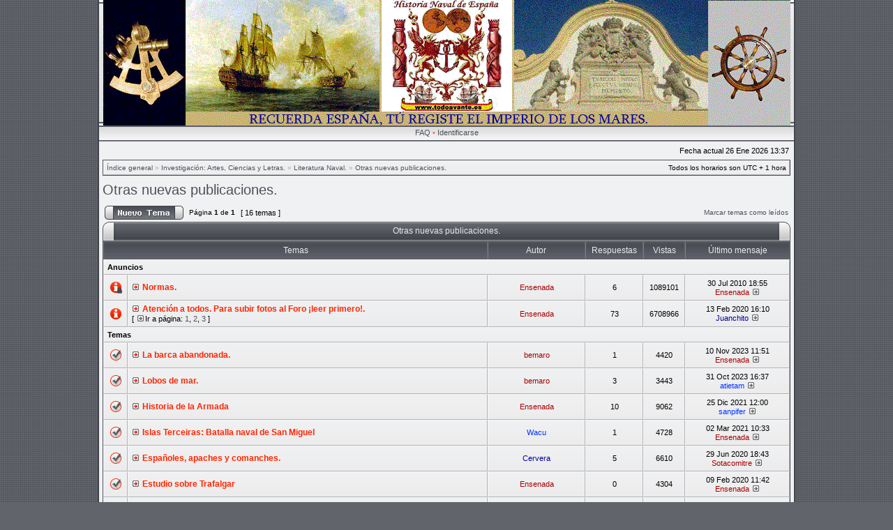

--- FILE ---
content_type: text/html; charset=UTF-8
request_url: https://foro.todoavante.es/viewforum.php?f=319&sid=59bfb6cad1b5bae927c067097d2ea16a
body_size: 61288
content:
<!DOCTYPE html PUBLIC "-//W3C//DTD XHTML 1.0 Transitional//EN" "http://www.w3.org/TR/xhtml1/DTD/xhtml1-transitional.dtd">
<html xmlns="http://www.w3.org/1999/xhtml" dir="ltr" lang="es" xml:lang="es">
<head>

<meta http-equiv="X-UA-Compatible" content="IE=edge,chrome=1" />
<meta http-equiv="content-type" content="text/html; charset=UTF-8" />
<meta http-equiv="content-language" content="es" />
<meta http-equiv="content-style-type" content="text/css" />
<meta http-equiv="imagetoolbar" content="no" />

<title>Historia Naval de España y Países de habla española. - Ver foro - Otras nuevas publicaciones.</title>

<!-- Código del Icono -->
<link href="http://www.todoavante.es/favicon.ico" type="image/x-icon" rel="shortcut icon" />

<link rel="stylesheet" href="./styles/etechgray/theme/stylesheet.css" type="text/css" />
<!--[if IE]>
<link rel="stylesheet" type="text/css" href="./styles/etechgray/theme/ie7.css" />
<![endif]-->

<script type="text/javascript">
// <![CDATA[

	var onload_functions = new Array();
	var onunload_functions = new Array();
	var ca_main_width = '100%';



function popup(url, width, height, name)
{
	if (!name)
	{
		name = '_popup';
	}

	window.open(url.replace(/&amp;/g, '&'), name, 'height=' + height + ',resizable=yes,scrollbars=yes,width=' + width);
	return false;
}

function jumpto()
{
	var page = prompt('Introduzca el número de página al que desea saltar:', '1');
	var per_page = '';
	var base_url = '';

	if (page !== null && !isNaN(page) && page == Math.floor(page) && page > 0)
	{
		if (base_url.indexOf('?') == -1)
		{
			document.location.href = base_url + '?start=' + ((page - 1) * per_page);
		}
		else
		{
			document.location.href = base_url.replace(/&amp;/g, '&') + '&start=' + ((page - 1) * per_page);
		}
	}
}

/**
* Find a member
*/
function find_username(url)
{
	popup(url, 760, 570, '_usersearch');
	return false;
}

/**
* Mark/unmark checklist
* id = ID of parent container, name = name prefix, state = state [true/false]
*/
function marklist(id, name, state)
{
	var parent = document.getElementById(id);
	if (!parent)
	{
		eval('parent = document.' + id);
	}

	if (!parent)
	{
		return;
	}

	var rb = parent.getElementsByTagName('input');
	
	for (var r = 0; r < rb.length; r++)
	{
		if (rb[r].name.substr(0, name.length) == name)
		{
			rb[r].checked = state;
		}
	}
}



	/**
	* New function for handling multiple calls to window.onload and window.unload by pentapenguin
	*/
	window.onload = function()
	{
		for (var i = 0; i < onload_functions.length; i++)
		{
			eval(onload_functions[i]);
		}
	}

	window.onunload = function()
	{
		for (var i = 0; i < onunload_functions.length; i++)
		{
			eval(onunload_functions[i]);
		}
	}


if(navigator.userAgent && navigator.userAgent.indexOf('Mac OS X') > 0)
{
	document.write('<link rel="stylesheet" href="./styles/etechgray/theme/mac.css" type="text/css" />');
}
if(navigator.userAgent && navigator.userAgent.indexOf('AppleWebKit') > 0)
{
	document.write('<link rel="stylesheet" href="./styles/etechgray/theme/safari.css" type="text/css" />');
}

// ]]>
</script>
<script type="text/javascript" src="./styles/etechgray/template/ca_scripts.js"></script>
</head>
<body class="ltr">

<a name="top"></a>

<table border="0" cellspacing="0" cellpadding="0" width="100%" id="maintable" align="center">
<tr>
	<td id="logorow" align="center"><div id="logotop">
		<a href="./index.php?sid=cd1fa58af0296c838df1d3644a142cbd"><img src="./styles/etechgray/imageset/site_logoA5.gif" alt="" title="" /></a>
	</div></td>
</tr>
<tr>
	<td class="navrow">
		
		<a href="./faq.php?sid=cd1fa58af0296c838df1d3644a142cbd">FAQ</a>
		 &#8226; <a href="./ucp.php?mode=login&amp;sid=cd1fa58af0296c838df1d3644a142cbd">Identificarse</a>
	</td>
</tr>
<tr>
	<td id="contentrow">



    <table width="100%" cellspacing="0">
    <tr>
        <td class="gensmall">
            
        </td>
        <td class="gensmall" align="right">
            Fecha actual 26 Ene 2026 13:37<br />
            
        </td>
    </tr>
    </table>

	<table class="tablebg breadcrumb" width="100%" cellspacing="0" cellpadding="0" style="margin-top: 5px;">
	<tr>
		<td class="row1">
			<p class="breadcrumbs"><a href="./index.php?sid=cd1fa58af0296c838df1d3644a142cbd">Índice general</a> &#187; <a href="./viewforum.php?f=159&amp;sid=cd1fa58af0296c838df1d3644a142cbd">Investigación: Artes, Ciencias y Letras.</a> &#187; <a href="./viewforum.php?f=162&amp;sid=cd1fa58af0296c838df1d3644a142cbd">Literatura Naval.</a> &#187; <a href="./viewforum.php?f=319&amp;sid=cd1fa58af0296c838df1d3644a142cbd">Otras nuevas publicaciones.</a></p>
			<p class="datetime">Todos los horarios son UTC + 1 hora </p>
		</td>
	</tr>
	</table>

	<br />
	<div id="pageheader">
	    
    		<h2><a class="titles" href="./viewforum.php?f=319&amp;start=0&amp;sid=cd1fa58af0296c838df1d3644a142cbd">Otras nuevas publicaciones.</a></h2>
    	
	</div>

	<br clear="all" />


<div id="pagecontent">


		<table width="100%" cellspacing="1">
		<tr>
			
				<td align="left" valign="middle"><a href="./posting.php?mode=post&amp;f=319&amp;sid=cd1fa58af0296c838df1d3644a142cbd"><img src="./styles/etechgray/imageset/es/button_topic_new.gif" width="113" height="20" alt="Nuevo tema" title="Nuevo tema" /></a></td>
			
					<td class="nav" valign="middle" nowrap="nowrap">&nbsp;Página <strong>1</strong> de <strong>1</strong><br /></td>
					<td class="gensmall" nowrap="nowrap">&nbsp;[ 16 temas ]&nbsp;</td>
				
				<td align="right" width="100%">
					<a href="./viewforum.php?hash=8f70407c&amp;f=319&amp;mark=topics&amp;sid=cd1fa58af0296c838df1d3644a142cbd">Marcar temas como leídos</a> <br />
				</td>
			
		</tr>
		</table>
	
		
		<div class="cap-div"><div class="cap-left"><div class="cap-right">&nbsp;Otras nuevas publicaciones.&nbsp;</div></div></div>
		<table class="tablebg" width="100%" cellspacing="0">
		<tr>
			
				<th colspan="2">&nbsp;Temas&nbsp;</th>
			
			<th>&nbsp;Autor&nbsp;</th>
			<th>&nbsp;Respuestas&nbsp;</th>
			<th>&nbsp;Vistas&nbsp;</th>
			<th>&nbsp;Último mensaje&nbsp;</th>
		</tr>

		
				<tr>
					<td class="row3" colspan="6"><b class="gensmall">Anuncios</b></td>
				</tr>
			

			<tr>
				<td class="row1" width="25" align="center"><img src="./styles/etechgray/imageset/announce_unread_locked.gif" width="18" height="18" alt="Nuevos mensajes" title="Nuevos mensajes" /></td>
				
				<td class="row1">
					<a href="./viewtopic.php?f=319&amp;t=5272&amp;view=unread&amp;sid=cd1fa58af0296c838df1d3644a142cbd#unread"><img src="./styles/etechgray/imageset/icon_topic_newest.gif" width="13" height="9" alt="Ver último mensaje sin leer" title="Ver último mensaje sin leer" /></a>
					 <a title="Publicado: 30 Jul 2010 18:39" href="./viewtopic.php?f=319&amp;t=5272&amp;sid=cd1fa58af0296c838df1d3644a142cbd" class="topictitle link-new">Normas.</a>
					
				</td>
				<td class="row2" width="130" align="center"><p class="topicauthor"><a href="./memberlist.php?mode=viewprofile&amp;u=2&amp;sid=cd1fa58af0296c838df1d3644a142cbd" style="color: #AA0000;" class="username-coloured">Ensenada</a></p></td>
				<td class="row1" width="50" align="center"><p class="topicdetails">6</p></td>
				<td class="row2" width="50" align="center"><p class="topicdetails">1089101</p></td>
				<td class="row1" width="140" align="center">
					<p class="topicdetails" style="white-space: nowrap;">30 Jul 2010 18:55</p>
					<p class="topicdetails"><a href="./memberlist.php?mode=viewprofile&amp;u=2&amp;sid=cd1fa58af0296c838df1d3644a142cbd" style="color: #AA0000;" class="username-coloured">Ensenada</a>
						<a href="./viewtopic.php?f=319&amp;t=5272&amp;p=54326&amp;sid=cd1fa58af0296c838df1d3644a142cbd#p54326"><img src="./styles/etechgray/imageset/icon_topic_latest.gif" width="13" height="9" alt="Ver último mensaje" title="Ver último mensaje" /></a>
					</p>
				</td>
			</tr>

		

			<tr>
				<td class="row1" width="25" align="center"><img src="./styles/etechgray/imageset/announce_unread.gif" width="18" height="18" alt="Nuevos mensajes" title="Nuevos mensajes" /></td>
				
				<td class="row1">
					<a href="./viewtopic.php?f=319&amp;t=2568&amp;view=unread&amp;sid=cd1fa58af0296c838df1d3644a142cbd#unread"><img src="./styles/etechgray/imageset/icon_topic_newest.gif" width="13" height="9" alt="Ver último mensaje sin leer" title="Ver último mensaje sin leer" /></a>
					 <a title="Publicado: 21 Sep 2008 20:38" href="./viewtopic.php?f=319&amp;t=2568&amp;sid=cd1fa58af0296c838df1d3644a142cbd" class="topictitle link-new">Atención a todos. Para subir fotos al Foro ¡leer primero!.</a>
					
						<p class="gensmall"> [ <img src="./styles/etechgray/imageset/icon_topic_latest.gif" width="13" height="9" alt="Ir a página" title="Ir a página" />Ir a página: <a href="./viewtopic.php?f=319&amp;t=2568&amp;sid=cd1fa58af0296c838df1d3644a142cbd&amp;start=0">1</a><span class="page-sep">, </span><a href="./viewtopic.php?f=319&amp;t=2568&amp;sid=cd1fa58af0296c838df1d3644a142cbd&amp;start=25">2</a><span class="page-sep">, </span><a href="./viewtopic.php?f=319&amp;t=2568&amp;sid=cd1fa58af0296c838df1d3644a142cbd&amp;start=50">3</a> ] </p>
					
				</td>
				<td class="row2" width="130" align="center"><p class="topicauthor"><a href="./memberlist.php?mode=viewprofile&amp;u=2&amp;sid=cd1fa58af0296c838df1d3644a142cbd" style="color: #AA0000;" class="username-coloured">Ensenada</a></p></td>
				<td class="row1" width="50" align="center"><p class="topicdetails">73</p></td>
				<td class="row2" width="50" align="center"><p class="topicdetails">6708966</p></td>
				<td class="row1" width="140" align="center">
					<p class="topicdetails" style="white-space: nowrap;">13 Feb 2020 16:10</p>
					<p class="topicdetails"><a href="./memberlist.php?mode=viewprofile&amp;u=3059&amp;sid=cd1fa58af0296c838df1d3644a142cbd" style="color: #000099;" class="username-coloured">Juanchito</a>
						<a href="./viewtopic.php?f=319&amp;t=2568&amp;p=162340&amp;sid=cd1fa58af0296c838df1d3644a142cbd#p162340"><img src="./styles/etechgray/imageset/icon_topic_latest.gif" width="13" height="9" alt="Ver último mensaje" title="Ver último mensaje" /></a>
					</p>
				</td>
			</tr>

		
				<tr>
					<td class="row3" colspan="6"><b class="gensmall">Temas</b></td>
				</tr>
			

			<tr>
				<td class="row1" width="25" align="center"><img src="./styles/etechgray/imageset/topic_unread.gif" width="18" height="18" alt="Nuevos mensajes" title="Nuevos mensajes" /></td>
				
				<td class="row1">
					<a href="./viewtopic.php?f=319&amp;t=14123&amp;view=unread&amp;sid=cd1fa58af0296c838df1d3644a142cbd#unread"><img src="./styles/etechgray/imageset/icon_topic_newest.gif" width="13" height="9" alt="Ver último mensaje sin leer" title="Ver último mensaje sin leer" /></a>
					 <a title="Publicado: 09 Nov 2023 18:05" href="./viewtopic.php?f=319&amp;t=14123&amp;sid=cd1fa58af0296c838df1d3644a142cbd" class="topictitle link-new">La barca abandonada.</a>
					
				</td>
				<td class="row2" width="130" align="center"><p class="topicauthor"><a href="./memberlist.php?mode=viewprofile&amp;u=2548&amp;sid=cd1fa58af0296c838df1d3644a142cbd" style="color: #AA0000;" class="username-coloured">bemaro</a></p></td>
				<td class="row1" width="50" align="center"><p class="topicdetails">1</p></td>
				<td class="row2" width="50" align="center"><p class="topicdetails">4420</p></td>
				<td class="row1" width="140" align="center">
					<p class="topicdetails" style="white-space: nowrap;">10 Nov 2023 11:51</p>
					<p class="topicdetails"><a href="./memberlist.php?mode=viewprofile&amp;u=2&amp;sid=cd1fa58af0296c838df1d3644a142cbd" style="color: #AA0000;" class="username-coloured">Ensenada</a>
						<a href="./viewtopic.php?f=319&amp;t=14123&amp;p=176050&amp;sid=cd1fa58af0296c838df1d3644a142cbd#p176050"><img src="./styles/etechgray/imageset/icon_topic_latest.gif" width="13" height="9" alt="Ver último mensaje" title="Ver último mensaje" /></a>
					</p>
				</td>
			</tr>

		

			<tr>
				<td class="row1" width="25" align="center"><img src="./styles/etechgray/imageset/topic_unread.gif" width="18" height="18" alt="Nuevos mensajes" title="Nuevos mensajes" /></td>
				
				<td class="row1">
					<a href="./viewtopic.php?f=319&amp;t=14109&amp;view=unread&amp;sid=cd1fa58af0296c838df1d3644a142cbd#unread"><img src="./styles/etechgray/imageset/icon_topic_newest.gif" width="13" height="9" alt="Ver último mensaje sin leer" title="Ver último mensaje sin leer" /></a>
					 <a title="Publicado: 25 Oct 2023 16:38" href="./viewtopic.php?f=319&amp;t=14109&amp;sid=cd1fa58af0296c838df1d3644a142cbd" class="topictitle link-new">Lobos de mar.</a>
					
				</td>
				<td class="row2" width="130" align="center"><p class="topicauthor"><a href="./memberlist.php?mode=viewprofile&amp;u=2548&amp;sid=cd1fa58af0296c838df1d3644a142cbd" style="color: #AA0000;" class="username-coloured">bemaro</a></p></td>
				<td class="row1" width="50" align="center"><p class="topicdetails">3</p></td>
				<td class="row2" width="50" align="center"><p class="topicdetails">3443</p></td>
				<td class="row1" width="140" align="center">
					<p class="topicdetails" style="white-space: nowrap;">31 Oct 2023 16:37</p>
					<p class="topicdetails"><a href="./memberlist.php?mode=viewprofile&amp;u=1763&amp;sid=cd1fa58af0296c838df1d3644a142cbd" style="color: #0033FF;" class="username-coloured">atietam</a>
						<a href="./viewtopic.php?f=319&amp;t=14109&amp;p=175988&amp;sid=cd1fa58af0296c838df1d3644a142cbd#p175988"><img src="./styles/etechgray/imageset/icon_topic_latest.gif" width="13" height="9" alt="Ver último mensaje" title="Ver último mensaje" /></a>
					</p>
				</td>
			</tr>

		

			<tr>
				<td class="row1" width="25" align="center"><img src="./styles/etechgray/imageset/topic_unread.gif" width="18" height="18" alt="Nuevos mensajes" title="Nuevos mensajes" /></td>
				
				<td class="row1">
					<a href="./viewtopic.php?f=319&amp;t=13557&amp;view=unread&amp;sid=cd1fa58af0296c838df1d3644a142cbd#unread"><img src="./styles/etechgray/imageset/icon_topic_newest.gif" width="13" height="9" alt="Ver último mensaje sin leer" title="Ver último mensaje sin leer" /></a>
					 <a title="Publicado: 26 Abr 2021 12:27" href="./viewtopic.php?f=319&amp;t=13557&amp;sid=cd1fa58af0296c838df1d3644a142cbd" class="topictitle link-new">Historia de la Armada</a>
					
				</td>
				<td class="row2" width="130" align="center"><p class="topicauthor"><a href="./memberlist.php?mode=viewprofile&amp;u=2&amp;sid=cd1fa58af0296c838df1d3644a142cbd" style="color: #AA0000;" class="username-coloured">Ensenada</a></p></td>
				<td class="row1" width="50" align="center"><p class="topicdetails">10</p></td>
				<td class="row2" width="50" align="center"><p class="topicdetails">9062</p></td>
				<td class="row1" width="140" align="center">
					<p class="topicdetails" style="white-space: nowrap;">25 Dic 2021 12:00</p>
					<p class="topicdetails"><a href="./memberlist.php?mode=viewprofile&amp;u=43&amp;sid=cd1fa58af0296c838df1d3644a142cbd" style="color: #0033FF;" class="username-coloured">sanpifer</a>
						<a href="./viewtopic.php?f=319&amp;t=13557&amp;p=171818&amp;sid=cd1fa58af0296c838df1d3644a142cbd#p171818"><img src="./styles/etechgray/imageset/icon_topic_latest.gif" width="13" height="9" alt="Ver último mensaje" title="Ver último mensaje" /></a>
					</p>
				</td>
			</tr>

		

			<tr>
				<td class="row1" width="25" align="center"><img src="./styles/etechgray/imageset/topic_unread.gif" width="18" height="18" alt="Nuevos mensajes" title="Nuevos mensajes" /></td>
				
				<td class="row1">
					<a href="./viewtopic.php?f=319&amp;t=13473&amp;view=unread&amp;sid=cd1fa58af0296c838df1d3644a142cbd#unread"><img src="./styles/etechgray/imageset/icon_topic_newest.gif" width="13" height="9" alt="Ver último mensaje sin leer" title="Ver último mensaje sin leer" /></a>
					 <a title="Publicado: 01 Mar 2021 17:00" href="./viewtopic.php?f=319&amp;t=13473&amp;sid=cd1fa58af0296c838df1d3644a142cbd" class="topictitle link-new">Islas Terceiras: Batalla naval de San Miguel</a>
					
				</td>
				<td class="row2" width="130" align="center"><p class="topicauthor"><a href="./memberlist.php?mode=viewprofile&amp;u=5366&amp;sid=cd1fa58af0296c838df1d3644a142cbd" style="color: #0033FF;" class="username-coloured">Wacu</a></p></td>
				<td class="row1" width="50" align="center"><p class="topicdetails">1</p></td>
				<td class="row2" width="50" align="center"><p class="topicdetails">4728</p></td>
				<td class="row1" width="140" align="center">
					<p class="topicdetails" style="white-space: nowrap;">02 Mar 2021 10:33</p>
					<p class="topicdetails"><a href="./memberlist.php?mode=viewprofile&amp;u=2&amp;sid=cd1fa58af0296c838df1d3644a142cbd" style="color: #AA0000;" class="username-coloured">Ensenada</a>
						<a href="./viewtopic.php?f=319&amp;t=13473&amp;p=168511&amp;sid=cd1fa58af0296c838df1d3644a142cbd#p168511"><img src="./styles/etechgray/imageset/icon_topic_latest.gif" width="13" height="9" alt="Ver último mensaje" title="Ver último mensaje" /></a>
					</p>
				</td>
			</tr>

		

			<tr>
				<td class="row1" width="25" align="center"><img src="./styles/etechgray/imageset/topic_unread.gif" width="18" height="18" alt="Nuevos mensajes" title="Nuevos mensajes" /></td>
				
				<td class="row1">
					<a href="./viewtopic.php?f=319&amp;t=13242&amp;view=unread&amp;sid=cd1fa58af0296c838df1d3644a142cbd#unread"><img src="./styles/etechgray/imageset/icon_topic_newest.gif" width="13" height="9" alt="Ver último mensaje sin leer" title="Ver último mensaje sin leer" /></a>
					 <a title="Publicado: 28 Jun 2020 21:26" href="./viewtopic.php?f=319&amp;t=13242&amp;sid=cd1fa58af0296c838df1d3644a142cbd" class="topictitle link-new">Españoles, apaches y comanches.</a>
					
				</td>
				<td class="row2" width="130" align="center"><p class="topicauthor"><a href="./memberlist.php?mode=viewprofile&amp;u=181&amp;sid=cd1fa58af0296c838df1d3644a142cbd" style="color: #000099;" class="username-coloured">Cervera</a></p></td>
				<td class="row1" width="50" align="center"><p class="topicdetails">5</p></td>
				<td class="row2" width="50" align="center"><p class="topicdetails">6610</p></td>
				<td class="row1" width="140" align="center">
					<p class="topicdetails" style="white-space: nowrap;">29 Jun 2020 18:43</p>
					<p class="topicdetails"><a href="./memberlist.php?mode=viewprofile&amp;u=2585&amp;sid=cd1fa58af0296c838df1d3644a142cbd" style="color: #AA0000;" class="username-coloured">Sotacomitre</a>
						<a href="./viewtopic.php?f=319&amp;t=13242&amp;p=164781&amp;sid=cd1fa58af0296c838df1d3644a142cbd#p164781"><img src="./styles/etechgray/imageset/icon_topic_latest.gif" width="13" height="9" alt="Ver último mensaje" title="Ver último mensaje" /></a>
					</p>
				</td>
			</tr>

		

			<tr>
				<td class="row1" width="25" align="center"><img src="./styles/etechgray/imageset/topic_unread.gif" width="18" height="18" alt="Nuevos mensajes" title="Nuevos mensajes" /></td>
				
				<td class="row1">
					<a href="./viewtopic.php?f=319&amp;t=13142&amp;view=unread&amp;sid=cd1fa58af0296c838df1d3644a142cbd#unread"><img src="./styles/etechgray/imageset/icon_topic_newest.gif" width="13" height="9" alt="Ver último mensaje sin leer" title="Ver último mensaje sin leer" /></a>
					 <a title="Publicado: 09 Feb 2020 11:42" href="./viewtopic.php?f=319&amp;t=13142&amp;sid=cd1fa58af0296c838df1d3644a142cbd" class="topictitle link-new">Estudio sobre Trafalgar</a>
					
				</td>
				<td class="row2" width="130" align="center"><p class="topicauthor"><a href="./memberlist.php?mode=viewprofile&amp;u=2&amp;sid=cd1fa58af0296c838df1d3644a142cbd" style="color: #AA0000;" class="username-coloured">Ensenada</a></p></td>
				<td class="row1" width="50" align="center"><p class="topicdetails">0</p></td>
				<td class="row2" width="50" align="center"><p class="topicdetails">4304</p></td>
				<td class="row1" width="140" align="center">
					<p class="topicdetails" style="white-space: nowrap;">09 Feb 2020 11:42</p>
					<p class="topicdetails"><a href="./memberlist.php?mode=viewprofile&amp;u=2&amp;sid=cd1fa58af0296c838df1d3644a142cbd" style="color: #AA0000;" class="username-coloured">Ensenada</a>
						<a href="./viewtopic.php?f=319&amp;t=13142&amp;p=162296&amp;sid=cd1fa58af0296c838df1d3644a142cbd#p162296"><img src="./styles/etechgray/imageset/icon_topic_latest.gif" width="13" height="9" alt="Ver último mensaje" title="Ver último mensaje" /></a>
					</p>
				</td>
			</tr>

		

			<tr>
				<td class="row1" width="25" align="center"><img src="./styles/etechgray/imageset/topic_unread.gif" width="18" height="18" alt="Nuevos mensajes" title="Nuevos mensajes" /></td>
				
				<td class="row1">
					<a href="./viewtopic.php?f=319&amp;t=13048&amp;view=unread&amp;sid=cd1fa58af0296c838df1d3644a142cbd#unread"><img src="./styles/etechgray/imageset/icon_topic_newest.gif" width="13" height="9" alt="Ver último mensaje sin leer" title="Ver último mensaje sin leer" /></a>
					 <a title="Publicado: 21 Oct 2019 19:21" href="./viewtopic.php?f=319&amp;t=13048&amp;sid=cd1fa58af0296c838df1d3644a142cbd" class="topictitle link-new">Las Batallas De Coronel Y Malvinas</a>
					
				</td>
				<td class="row2" width="130" align="center"><p class="topicauthor"><a href="./memberlist.php?mode=viewprofile&amp;u=1324&amp;sid=cd1fa58af0296c838df1d3644a142cbd" style="color: #0033FF;" class="username-coloured">pepero</a></p></td>
				<td class="row1" width="50" align="center"><p class="topicdetails">5</p></td>
				<td class="row2" width="50" align="center"><p class="topicdetails">7309</p></td>
				<td class="row1" width="140" align="center">
					<p class="topicdetails" style="white-space: nowrap;">25 Oct 2019 18:13</p>
					<p class="topicdetails"><a href="./memberlist.php?mode=viewprofile&amp;u=1324&amp;sid=cd1fa58af0296c838df1d3644a142cbd" style="color: #0033FF;" class="username-coloured">pepero</a>
						<a href="./viewtopic.php?f=319&amp;t=13048&amp;p=160907&amp;sid=cd1fa58af0296c838df1d3644a142cbd#p160907"><img src="./styles/etechgray/imageset/icon_topic_latest.gif" width="13" height="9" alt="Ver último mensaje" title="Ver último mensaje" /></a>
					</p>
				</td>
			</tr>

		

			<tr>
				<td class="row1" width="25" align="center"><img src="./styles/etechgray/imageset/topic_unread.gif" width="18" height="18" alt="Nuevos mensajes" title="Nuevos mensajes" /></td>
				
				<td class="row1">
					<a href="./viewtopic.php?f=319&amp;t=12849&amp;view=unread&amp;sid=cd1fa58af0296c838df1d3644a142cbd#unread"><img src="./styles/etechgray/imageset/icon_topic_newest.gif" width="13" height="9" alt="Ver último mensaje sin leer" title="Ver último mensaje sin leer" /></a>
					 <a title="Publicado: 31 Ene 2019 14:25" href="./viewtopic.php?f=319&amp;t=12849&amp;sid=cd1fa58af0296c838df1d3644a142cbd" class="topictitle link-new">Contra el mar y el viento</a>
					
				</td>
				<td class="row2" width="130" align="center"><p class="topicauthor"><a href="./memberlist.php?mode=viewprofile&amp;u=2&amp;sid=cd1fa58af0296c838df1d3644a142cbd" style="color: #AA0000;" class="username-coloured">Ensenada</a></p></td>
				<td class="row1" width="50" align="center"><p class="topicdetails">7</p></td>
				<td class="row2" width="50" align="center"><p class="topicdetails">9161</p></td>
				<td class="row1" width="140" align="center">
					<p class="topicdetails" style="white-space: nowrap;">01 Feb 2019 19:52</p>
					<p class="topicdetails"><a href="./memberlist.php?mode=viewprofile&amp;u=1915&amp;sid=cd1fa58af0296c838df1d3644a142cbd" style="color: #000099;" class="username-coloured">gcoenders</a>
						<a href="./viewtopic.php?f=319&amp;t=12849&amp;p=157205&amp;sid=cd1fa58af0296c838df1d3644a142cbd#p157205"><img src="./styles/etechgray/imageset/icon_topic_latest.gif" width="13" height="9" alt="Ver último mensaje" title="Ver último mensaje" /></a>
					</p>
				</td>
			</tr>

		

			<tr>
				<td class="row1" width="25" align="center"><img src="./styles/etechgray/imageset/topic_unread.gif" width="18" height="18" alt="Nuevos mensajes" title="Nuevos mensajes" /></td>
				
				<td class="row1">
					<a href="./viewtopic.php?f=319&amp;t=12735&amp;view=unread&amp;sid=cd1fa58af0296c838df1d3644a142cbd#unread"><img src="./styles/etechgray/imageset/icon_topic_newest.gif" width="13" height="9" alt="Ver último mensaje sin leer" title="Ver último mensaje sin leer" /></a>
					 <a title="Publicado: 27 Sep 2018 16:05" href="./viewtopic.php?f=319&amp;t=12735&amp;sid=cd1fa58af0296c838df1d3644a142cbd" class="topictitle link-new">Presentación del libro</a>
					
				</td>
				<td class="row2" width="130" align="center"><p class="topicauthor"><a href="./memberlist.php?mode=viewprofile&amp;u=5634&amp;sid=cd1fa58af0296c838df1d3644a142cbd" style="color: #0033FF;" class="username-coloured">laguno</a></p></td>
				<td class="row1" width="50" align="center"><p class="topicdetails">2</p></td>
				<td class="row2" width="50" align="center"><p class="topicdetails">7099</p></td>
				<td class="row1" width="140" align="center">
					<p class="topicdetails" style="white-space: nowrap;">27 Oct 2018 23:57</p>
					<p class="topicdetails"><a href="./memberlist.php?mode=viewprofile&amp;u=3918&amp;sid=cd1fa58af0296c838df1d3644a142cbd" style="color: #0033FF;" class="username-coloured">Mulez</a>
						<a href="./viewtopic.php?f=319&amp;t=12735&amp;p=155619&amp;sid=cd1fa58af0296c838df1d3644a142cbd#p155619"><img src="./styles/etechgray/imageset/icon_topic_latest.gif" width="13" height="9" alt="Ver último mensaje" title="Ver último mensaje" /></a>
					</p>
				</td>
			</tr>

		

			<tr>
				<td class="row1" width="25" align="center"><img src="./styles/etechgray/imageset/topic_unread.gif" width="18" height="18" alt="Nuevos mensajes" title="Nuevos mensajes" /></td>
				
				<td class="row1">
					<a href="./viewtopic.php?f=319&amp;t=12642&amp;view=unread&amp;sid=cd1fa58af0296c838df1d3644a142cbd#unread"><img src="./styles/etechgray/imageset/icon_topic_newest.gif" width="13" height="9" alt="Ver último mensaje sin leer" title="Ver último mensaje sin leer" /></a>
					 <a title="Publicado: 24 Abr 2018 12:35" href="./viewtopic.php?f=319&amp;t=12642&amp;sid=cd1fa58af0296c838df1d3644a142cbd" class="topictitle link-new">Nuevo libro</a>
					
				</td>
				<td class="row2" width="130" align="center"><p class="topicauthor"><a href="./memberlist.php?mode=viewprofile&amp;u=2&amp;sid=cd1fa58af0296c838df1d3644a142cbd" style="color: #AA0000;" class="username-coloured">Ensenada</a></p></td>
				<td class="row1" width="50" align="center"><p class="topicdetails">0</p></td>
				<td class="row2" width="50" align="center"><p class="topicdetails">5238</p></td>
				<td class="row1" width="140" align="center">
					<p class="topicdetails" style="white-space: nowrap;">24 Abr 2018 12:35</p>
					<p class="topicdetails"><a href="./memberlist.php?mode=viewprofile&amp;u=2&amp;sid=cd1fa58af0296c838df1d3644a142cbd" style="color: #AA0000;" class="username-coloured">Ensenada</a>
						<a href="./viewtopic.php?f=319&amp;t=12642&amp;p=153607&amp;sid=cd1fa58af0296c838df1d3644a142cbd#p153607"><img src="./styles/etechgray/imageset/icon_topic_latest.gif" width="13" height="9" alt="Ver último mensaje" title="Ver último mensaje" /></a>
					</p>
				</td>
			</tr>

		

			<tr>
				<td class="row1" width="25" align="center"><img src="./styles/etechgray/imageset/topic_unread.gif" width="18" height="18" alt="Nuevos mensajes" title="Nuevos mensajes" /></td>
				
				<td class="row1">
					<a href="./viewtopic.php?f=319&amp;t=12433&amp;view=unread&amp;sid=cd1fa58af0296c838df1d3644a142cbd#unread"><img src="./styles/etechgray/imageset/icon_topic_newest.gif" width="13" height="9" alt="Ver último mensaje sin leer" title="Ver último mensaje sin leer" /></a>
					 <a title="Publicado: 19 Ago 2017 10:16" href="./viewtopic.php?f=319&amp;t=12433&amp;sid=cd1fa58af0296c838df1d3644a142cbd" class="topictitle link-new">Presas de la Armada Española 1779-1828</a>
					
				</td>
				<td class="row2" width="130" align="center"><p class="topicauthor"><a href="./memberlist.php?mode=viewprofile&amp;u=2&amp;sid=cd1fa58af0296c838df1d3644a142cbd" style="color: #AA0000;" class="username-coloured">Ensenada</a></p></td>
				<td class="row1" width="50" align="center"><p class="topicdetails">1</p></td>
				<td class="row2" width="50" align="center"><p class="topicdetails">6862</p></td>
				<td class="row1" width="140" align="center">
					<p class="topicdetails" style="white-space: nowrap;">28 Ago 2017 08:43</p>
					<p class="topicdetails"><a href="./memberlist.php?mode=viewprofile&amp;u=1915&amp;sid=cd1fa58af0296c838df1d3644a142cbd" style="color: #000099;" class="username-coloured">gcoenders</a>
						<a href="./viewtopic.php?f=319&amp;t=12433&amp;p=149724&amp;sid=cd1fa58af0296c838df1d3644a142cbd#p149724"><img src="./styles/etechgray/imageset/icon_topic_latest.gif" width="13" height="9" alt="Ver último mensaje" title="Ver último mensaje" /></a>
					</p>
				</td>
			</tr>

		

			<tr>
				<td class="row1" width="25" align="center"><img src="./styles/etechgray/imageset/topic_unread.gif" width="18" height="18" alt="Nuevos mensajes" title="Nuevos mensajes" /></td>
				
				<td class="row1">
					<a href="./viewtopic.php?f=319&amp;t=11611&amp;view=unread&amp;sid=cd1fa58af0296c838df1d3644a142cbd#unread"><img src="./styles/etechgray/imageset/icon_topic_newest.gif" width="13" height="9" alt="Ver último mensaje sin leer" title="Ver último mensaje sin leer" /></a>
					 <a title="Publicado: 03 Jun 2016 02:09" href="./viewtopic.php?f=319&amp;t=11611&amp;sid=cd1fa58af0296c838df1d3644a142cbd" class="topictitle link-new">Schlachtkreuzer</a>
					
						<p class="gensmall"> [ <img src="./styles/etechgray/imageset/icon_topic_latest.gif" width="13" height="9" alt="Ir a página" title="Ir a página" />Ir a página: <a href="./viewtopic.php?f=319&amp;t=11611&amp;sid=cd1fa58af0296c838df1d3644a142cbd&amp;start=0">1</a><span class="page-sep">, </span><a href="./viewtopic.php?f=319&amp;t=11611&amp;sid=cd1fa58af0296c838df1d3644a142cbd&amp;start=25">2</a> ] </p>
					
				</td>
				<td class="row2" width="130" align="center"><p class="topicauthor"><a href="./memberlist.php?mode=viewprofile&amp;u=7906&amp;sid=cd1fa58af0296c838df1d3644a142cbd" style="color: #0033FF;" class="username-coloured">Lutzow</a></p></td>
				<td class="row1" width="50" align="center"><p class="topicdetails">44</p></td>
				<td class="row2" width="50" align="center"><p class="topicdetails">35633</p></td>
				<td class="row1" width="140" align="center">
					<p class="topicdetails" style="white-space: nowrap;">24 Feb 2017 12:21</p>
					<p class="topicdetails"><a href="./memberlist.php?mode=viewprofile&amp;u=5366&amp;sid=cd1fa58af0296c838df1d3644a142cbd" style="color: #0033FF;" class="username-coloured">Wacu</a>
						<a href="./viewtopic.php?f=319&amp;t=11611&amp;p=147543&amp;sid=cd1fa58af0296c838df1d3644a142cbd#p147543"><img src="./styles/etechgray/imageset/icon_topic_latest.gif" width="13" height="9" alt="Ver último mensaje" title="Ver último mensaje" /></a>
					</p>
				</td>
			</tr>

		

			<tr>
				<td class="row1" width="25" align="center"><img src="./styles/etechgray/imageset/topic_unread.gif" width="18" height="18" alt="Nuevos mensajes" title="Nuevos mensajes" /></td>
				
				<td class="row1">
					<a href="./viewtopic.php?f=319&amp;t=11780&amp;view=unread&amp;sid=cd1fa58af0296c838df1d3644a142cbd#unread"><img src="./styles/etechgray/imageset/icon_topic_newest.gif" width="13" height="9" alt="Ver último mensaje sin leer" title="Ver último mensaje sin leer" /></a>
					 <a title="Publicado: 11 Ago 2016 06:24" href="./viewtopic.php?f=319&amp;t=11780&amp;sid=cd1fa58af0296c838df1d3644a142cbd" class="topictitle link-new">Operaciones Especiales</a>
					
				</td>
				<td class="row2" width="130" align="center"><p class="topicauthor"><a href="./memberlist.php?mode=viewprofile&amp;u=10&amp;sid=cd1fa58af0296c838df1d3644a142cbd" style="color: #0033FF;" class="username-coloured">Martin Alvarez</a></p></td>
				<td class="row1" width="50" align="center"><p class="topicdetails">9</p></td>
				<td class="row2" width="50" align="center"><p class="topicdetails">11241</p></td>
				<td class="row1" width="140" align="center">
					<p class="topicdetails" style="white-space: nowrap;">13 Ago 2016 13:55</p>
					<p class="topicdetails"><a href="./memberlist.php?mode=viewprofile&amp;u=2329&amp;sid=cd1fa58af0296c838df1d3644a142cbd" style="color: #AA0000;" class="username-coloured">patrongabriel</a>
						<a href="./viewtopic.php?f=319&amp;t=11780&amp;p=143861&amp;sid=cd1fa58af0296c838df1d3644a142cbd#p143861"><img src="./styles/etechgray/imageset/icon_topic_latest.gif" width="13" height="9" alt="Ver último mensaje" title="Ver último mensaje" /></a>
					</p>
				</td>
			</tr>

		

			<tr>
				<td class="row1" width="25" align="center"><img src="./styles/etechgray/imageset/topic_unread.gif" width="18" height="18" alt="Nuevos mensajes" title="Nuevos mensajes" /></td>
				
				<td class="row1">
					<a href="./viewtopic.php?f=319&amp;t=11336&amp;view=unread&amp;sid=cd1fa58af0296c838df1d3644a142cbd#unread"><img src="./styles/etechgray/imageset/icon_topic_newest.gif" width="13" height="9" alt="Ver último mensaje sin leer" title="Ver último mensaje sin leer" /></a>
					 <a title="Publicado: 19 Feb 2016 13:35" href="./viewtopic.php?f=319&amp;t=11336&amp;sid=cd1fa58af0296c838df1d3644a142cbd" class="topictitle link-new">La Armada Española en el Puerto de Tarragona (1900-2014)</a>
					
				</td>
				<td class="row2" width="130" align="center"><p class="topicauthor"><a href="./memberlist.php?mode=viewprofile&amp;u=2&amp;sid=cd1fa58af0296c838df1d3644a142cbd" style="color: #AA0000;" class="username-coloured">Ensenada</a></p></td>
				<td class="row1" width="50" align="center"><p class="topicdetails">0</p></td>
				<td class="row2" width="50" align="center"><p class="topicdetails">5423</p></td>
				<td class="row1" width="140" align="center">
					<p class="topicdetails" style="white-space: nowrap;">19 Feb 2016 13:35</p>
					<p class="topicdetails"><a href="./memberlist.php?mode=viewprofile&amp;u=2&amp;sid=cd1fa58af0296c838df1d3644a142cbd" style="color: #AA0000;" class="username-coloured">Ensenada</a>
						<a href="./viewtopic.php?f=319&amp;t=11336&amp;p=138538&amp;sid=cd1fa58af0296c838df1d3644a142cbd#p138538"><img src="./styles/etechgray/imageset/icon_topic_latest.gif" width="13" height="9" alt="Ver último mensaje" title="Ver último mensaje" /></a>
					</p>
				</td>
			</tr>

		

			<tr>
				<td class="row1" width="25" align="center"><img src="./styles/etechgray/imageset/topic_unread.gif" width="18" height="18" alt="Nuevos mensajes" title="Nuevos mensajes" /></td>
				
				<td class="row1">
					<a href="./viewtopic.php?f=319&amp;t=11306&amp;view=unread&amp;sid=cd1fa58af0296c838df1d3644a142cbd#unread"><img src="./styles/etechgray/imageset/icon_topic_newest.gif" width="13" height="9" alt="Ver último mensaje sin leer" title="Ver último mensaje sin leer" /></a>
					 <a title="Publicado: 09 Feb 2016 18:57" href="./viewtopic.php?f=319&amp;t=11306&amp;sid=cd1fa58af0296c838df1d3644a142cbd" class="topictitle link-new">Malvinas operaciones navales. Un día con la ARA</a>
					
				</td>
				<td class="row2" width="130" align="center"><p class="topicauthor"><a href="./memberlist.php?mode=viewprofile&amp;u=10&amp;sid=cd1fa58af0296c838df1d3644a142cbd" style="color: #0033FF;" class="username-coloured">Martin Alvarez</a></p></td>
				<td class="row1" width="50" align="center"><p class="topicdetails">0</p></td>
				<td class="row2" width="50" align="center"><p class="topicdetails">5586</p></td>
				<td class="row1" width="140" align="center">
					<p class="topicdetails" style="white-space: nowrap;">09 Feb 2016 18:57</p>
					<p class="topicdetails"><a href="./memberlist.php?mode=viewprofile&amp;u=10&amp;sid=cd1fa58af0296c838df1d3644a142cbd" style="color: #0033FF;" class="username-coloured">Martin Alvarez</a>
						<a href="./viewtopic.php?f=319&amp;t=11306&amp;p=138289&amp;sid=cd1fa58af0296c838df1d3644a142cbd#p138289"><img src="./styles/etechgray/imageset/icon_topic_latest.gif" width="13" height="9" alt="Ver último mensaje" title="Ver último mensaje" /></a>
					</p>
				</td>
			</tr>

		

			<tr>
				<td class="row1" width="25" align="center"><img src="./styles/etechgray/imageset/topic_unread.gif" width="18" height="18" alt="Nuevos mensajes" title="Nuevos mensajes" /></td>
				
				<td class="row1">
					<a href="./viewtopic.php?f=319&amp;t=10719&amp;view=unread&amp;sid=cd1fa58af0296c838df1d3644a142cbd#unread"><img src="./styles/etechgray/imageset/icon_topic_newest.gif" width="13" height="9" alt="Ver último mensaje sin leer" title="Ver último mensaje sin leer" /></a>
					 <a title="Publicado: 30 Jul 2015 07:27" href="./viewtopic.php?f=319&amp;t=10719&amp;sid=cd1fa58af0296c838df1d3644a142cbd" class="topictitle link-new">Mikado, la operación que se preparo</a>
					
				</td>
				<td class="row2" width="130" align="center"><p class="topicauthor"><a href="./memberlist.php?mode=viewprofile&amp;u=10&amp;sid=cd1fa58af0296c838df1d3644a142cbd" style="color: #0033FF;" class="username-coloured">Martin Alvarez</a></p></td>
				<td class="row1" width="50" align="center"><p class="topicdetails">0</p></td>
				<td class="row2" width="50" align="center"><p class="topicdetails">5055</p></td>
				<td class="row1" width="140" align="center">
					<p class="topicdetails" style="white-space: nowrap;">30 Jul 2015 07:27</p>
					<p class="topicdetails"><a href="./memberlist.php?mode=viewprofile&amp;u=10&amp;sid=cd1fa58af0296c838df1d3644a142cbd" style="color: #0033FF;" class="username-coloured">Martin Alvarez</a>
						<a href="./viewtopic.php?f=319&amp;t=10719&amp;p=132448&amp;sid=cd1fa58af0296c838df1d3644a142cbd#p132448"><img src="./styles/etechgray/imageset/icon_topic_latest.gif" width="13" height="9" alt="Ver último mensaje" title="Ver último mensaje" /></a>
					</p>
				</td>
			</tr>

		
		<tr align="center">
			
				<td class="cat" colspan="6">
			
					<form method="post" action="./viewforum.php?f=319&amp;start=0&amp;sid=cd1fa58af0296c838df1d3644a142cbd"><span class="gensmall">Mostrar temas previos:</span>&nbsp;<select name="st" id="st"><option value="0" selected="selected">Todos los Temas</option><option value="1">1 día</option><option value="7">7 días</option><option value="14">2 semanas</option><option value="30">1 mes</option><option value="90">3 meses</option><option value="180">6 meses</option><option value="365">1 año</option></select>&nbsp;<span class="gensmall">Ordenar por</span> <select name="sk" id="sk"><option value="a">Autor</option><option value="t" selected="selected">Fecha publicación</option><option value="r">Respuestas</option><option value="s">Asunto</option><option value="v">Vistas</option></select> <select name="sd" id="sd"><option value="a">Ascendente</option><option value="d" selected="selected">Descendente</option></select>&nbsp;<input class="btnlite" type="submit" name="sort" value="Ir" /></form>
				</td>
		</tr>
		
		</table>
		
	
		<table width="100%" cellspacing="1">
		<tr>
			
				<td align="left" valign="middle"><a href="./posting.php?mode=post&amp;f=319&amp;sid=cd1fa58af0296c838df1d3644a142cbd"><img src="./styles/etechgray/imageset/es/button_topic_new.gif" width="113" height="20" alt="Nuevo tema" title="Nuevo tema" /></a></td>
			
				<td class="nav" valign="middle" nowrap="nowrap">&nbsp;Página <strong>1</strong> de <strong>1</strong></td>
				<td class="gensmall" nowrap="nowrap">&nbsp;[ 16 temas ]&nbsp;</td>
				<td class="gensmall" width="100%" align="right" nowrap="nowrap"></td>
			
		</tr>
		</table>
	

	<br clear="all" />

</div>

<table class="tablebg breadcrumb" width="100%" cellspacing="0" cellpadding="0" style="margin-top: 5px;">
	<tr>
		<td class="row1">
			<p class="breadcrumbs"><a href="./index.php?sid=cd1fa58af0296c838df1d3644a142cbd">Índice general</a> &#187; <a href="./viewforum.php?f=159&amp;sid=cd1fa58af0296c838df1d3644a142cbd">Investigación: Artes, Ciencias y Letras.</a> &#187; <a href="./viewforum.php?f=162&amp;sid=cd1fa58af0296c838df1d3644a142cbd">Literatura Naval.</a> &#187; <a href="./viewforum.php?f=319&amp;sid=cd1fa58af0296c838df1d3644a142cbd">Otras nuevas publicaciones.</a></p>
			<p class="datetime">Todos los horarios son UTC + 1 hora </p>
		</td>
	</tr>
	</table>
	<br clear="all" />

	<table class="tablebg" width="100%" cellspacing="0">
	<tr>
		<td class="cat"><h4>¿Quién está conectado?</h4></td>
	</tr>
	<tr>
		<td class="row1"><p class="gensmall">Usuarios navegando por este Foro: No hay usuarios registrados visitando el Foro y 1 invitado</p></td>
	</tr>
	</table>

	<br clear="all" />

	<table width="100%" cellspacing="0">
	<tr>
		<td align="left" valign="top">
			<table cellspacing="3" cellpadding="0" border="0" class="legend legend-viewforum">
			<tr>
				<td width="20" style="text-align: center;"><img src="./styles/etechgray/imageset/topic_unread.gif" width="18" height="18" alt="Nuevos mensajes" title="Nuevos mensajes" /></td>
				<td class="gensmall">Nuevos mensajes</td>
				<td>&nbsp;&nbsp;</td>
				<td width="20" style="text-align: center;"><img src="./styles/etechgray/imageset/topic_read.gif" width="18" height="18" alt="No hay nuevos mensajes" title="No hay nuevos mensajes" /></td>
				<td class="gensmall">No hay nuevos mensajes</td>
				<td>&nbsp;&nbsp;</td>
				<td width="20" style="text-align: center;"><img src="./styles/etechgray/imageset/announce_read.gif" width="18" height="18" alt="Anuncio" title="Anuncio" /></td>
				<td class="gensmall">Anuncio</td>
			</tr>
			<tr>
				<td style="text-align: center;"><img src="./styles/etechgray/imageset/topic_unread.gif" width="18" height="18" alt="Mensajes nuevos [ Popular ]" title="Mensajes nuevos [ Popular ]" /></td>
				<td class="gensmall">Mensajes nuevos [ Popular ]</td>
				<td>&nbsp;&nbsp;</td>
				<td style="text-align: center;"><img src="./styles/etechgray/imageset/topic_read.gif" width="18" height="18" alt="No hay mensajes nuevos [ Popular ]" title="No hay mensajes nuevos [ Popular ]" /></td>
				<td class="gensmall">No hay mensajes nuevos [ Popular ]</td>
				<td>&nbsp;&nbsp;</td>
				<td style="text-align: center;"><img src="./styles/etechgray/imageset/sticky_read.gif" width="18" height="18" alt="Fijo" title="Fijo" /></td>
				<td class="gensmall">Fijo</td>			
			</tr>
			<tr>
				<td style="text-align: center;"><img src="./styles/etechgray/imageset/topic_unread_locked.gif" width="18" height="18" alt="Mensajes nuevos [ Cerrado ]" title="Mensajes nuevos [ Cerrado ]" /></td>
				<td class="gensmall">Mensajes nuevos [ Cerrado ]</td>
				<td>&nbsp;&nbsp;</td>
				<td style="text-align: center;"><img src="./styles/etechgray/imageset/topic_read_locked.gif" width="18" height="18" alt="No hay mensajes nuevos [ Cerrado ]" title="No hay mensajes nuevos [ Cerrado ]" /></td>
				<td class="gensmall">No hay mensajes nuevos [ Cerrado ]</td>
				<td>&nbsp;&nbsp;</td>
				<td style="text-align: center;"><img src="./styles/etechgray/imageset/topic_moved.gif" width="18" height="18" alt="Tema movido" title="Tema movido" /></td>
				<td class="gensmall">Tema movido</td>
			</tr>
			</table>
		</td>
		<td align="right"><span class="gensmall"><strong>No puede</strong> abrir nuevos temas en este Foro<br /><strong>No puede</strong> responder a temas en este Foro<br /><strong>No puede</strong> editar sus mensajes en este Foro<br /><strong>No puede</strong> borrar sus mensajes en este Foro<br /><strong>No puede</strong> enviar adjuntos en este Foro<br /></span></td>
	</tr>
	</table>


<br clear="all" />

<table width="100%" cellspacing="0">
<tr>
	<td></td>
	<td align="right">
	<form method="post" name="jumpbox" action="./viewforum.php?sid=cd1fa58af0296c838df1d3644a142cbd" onsubmit="if(document.jumpbox.f.value == -1){return false;}">

	<table cellspacing="0" cellpadding="0" border="0">
	<tr>
		<td nowrap="nowrap"><span class="gensmall">Saltar a:</span>&nbsp;<select name="f" onchange="if(this.options[this.selectedIndex].value != -1){ document.forms['jumpbox'].submit() }">

		
			<option value="-1">Seleccione un Foro</option>
		<option value="-1">------------------</option>
			<option value="223">Bandera de España.</option>
		
			<option value="224">&nbsp; &nbsp;Bandera de España.</option>
		
			<option value="262">Virgen del Carmen.</option>
		
			<option value="263">&nbsp; &nbsp;Virgen del Carmen</option>
		
			<option value="243">Presentación Ágora</option>
		
			<option value="244">&nbsp; &nbsp;Nos presentamos.</option>
		
			<option value="236">Real y Militar Orden de San Fernando.</option>
		
			<option value="237">&nbsp; &nbsp;Real y Militar Orden de San Fernando.</option>
		
			<option value="292">Bienvenidos.</option>
		
			<option value="293">&nbsp; &nbsp;Bienvenidos.</option>
		
			<option value="313">&nbsp; &nbsp;Frases.</option>
		
			<option value="266">Normas del Foro o Ágora.</option>
		
			<option value="267">&nbsp; &nbsp;Normas.</option>
		
			<option value="268">&nbsp; &nbsp;&nbsp; &nbsp;¿Tienes problemas de registro?</option>
		
			<option value="99">Ordenanzas del Foro.</option>
		
			<option value="28">&nbsp; &nbsp;Ordenanzas Generales del Foro.</option>
		
			<option value="69">&nbsp; &nbsp;Generalidades.</option>
		
			<option value="314">&nbsp; &nbsp;&nbsp; &nbsp;Artículos.</option>
		
			<option value="316">&nbsp; &nbsp;&nbsp; &nbsp;Cuéntanos tus experiencias de mar.</option>
		
			<option value="274">&nbsp; &nbsp;&nbsp; &nbsp;Documentos.</option>
		
			<option value="145">&nbsp; &nbsp;&nbsp; &nbsp;Errores Históricos.</option>
		
			<option value="150">&nbsp; &nbsp;&nbsp; &nbsp;Instituciones de la Real Armada.</option>
		
			<option value="135">&nbsp; &nbsp;&nbsp; &nbsp;Museos y Archivos.</option>
		
			<option value="136">&nbsp; &nbsp;&nbsp; &nbsp;Propulsión.</option>
		
			<option value="270">&nbsp; &nbsp;&nbsp; &nbsp;Rangos.</option>
		
			<option value="152">&nbsp; &nbsp;&nbsp; &nbsp;Sugerencias y Preguntas.</option>
		
			<option value="100">Hitos de la Historia Naval de España.</option>
		
			<option value="218">&nbsp; &nbsp;Banderas, Escudos y Metopas.</option>
		
			<option value="258">&nbsp; &nbsp;&nbsp; &nbsp;Buques. Submarino.</option>
		
			<option value="259">&nbsp; &nbsp;&nbsp; &nbsp;Cartoteca.</option>
		
			<option value="260">&nbsp; &nbsp;&nbsp; &nbsp;Efemérides.</option>
		
			<option value="261">&nbsp; &nbsp;&nbsp; &nbsp;Expediciones. Descubrimientos. Exploraciones.</option>
		
			<option value="318">&nbsp; &nbsp;&nbsp; &nbsp;Reyes de España.</option>
		
			<option value="209">Animales, Materiales y Naturaleza afines.</option>
		
			<option value="210">&nbsp; &nbsp;Jumentos, Canes y otros.</option>
		
			<option value="254">&nbsp; &nbsp;&nbsp; &nbsp;Animales Marinos.</option>
		
			<option value="255">&nbsp; &nbsp;&nbsp; &nbsp;Aves Marinas.</option>
		
			<option value="256">&nbsp; &nbsp;&nbsp; &nbsp;Árboles o Arbustos.</option>
		
			<option value="257">&nbsp; &nbsp;&nbsp; &nbsp;Accidentes Naturales Marítimos.</option>
		
			<option value="159">Investigación: Artes, Ciencias y Letras.</option>
		
			<option value="184">&nbsp; &nbsp;Artes.</option>
		
			<option value="185">&nbsp; &nbsp;&nbsp; &nbsp;Himnos y Marchas.</option>
		
			<option value="186">&nbsp; &nbsp;&nbsp; &nbsp;Música Popular.</option>
		
			<option value="287">&nbsp; &nbsp;&nbsp; &nbsp;Pintura</option>
		
			<option value="187">&nbsp; &nbsp;&nbsp; &nbsp;Toques de Órdenes.</option>
		
			<option value="160">&nbsp; &nbsp;Ciencias.</option>
		
			<option value="242">&nbsp; &nbsp;&nbsp; &nbsp;Ciencia de la Diplomacia.</option>
		
			<option value="195">&nbsp; &nbsp;&nbsp; &nbsp;Ciencia Médica.</option>
		
			<option value="196">&nbsp; &nbsp;&nbsp; &nbsp;Matemáticas.</option>
		
			<option value="192">&nbsp; &nbsp;&nbsp; &nbsp;Tecnología e Inventos Navales.</option>
		
			<option value="194">&nbsp; &nbsp;&nbsp; &nbsp;Toponímicos navales.</option>
		
			<option value="161">&nbsp; &nbsp;Filosofía sobre la Guerra en la Historia.</option>
		
			<option value="285">&nbsp; &nbsp;&nbsp; &nbsp;Inmigración.</option>
		
			<option value="286">&nbsp; &nbsp;&nbsp; &nbsp;Terrorismo.</option>
		
			<option value="162">&nbsp; &nbsp;Literatura Naval.</option>
		
			<option value="168">&nbsp; &nbsp;&nbsp; &nbsp;Anécdotas.</option>
		
			<option value="167">&nbsp; &nbsp;&nbsp; &nbsp;Diccionario.</option>
		
			<option value="169">&nbsp; &nbsp;&nbsp; &nbsp;Narrativa.</option>
		
			<option value="234">&nbsp; &nbsp;&nbsp; &nbsp;Nuestra Editorial.</option>
		
			<option value="319" selected="selected">&nbsp; &nbsp;&nbsp; &nbsp;Otras nuevas publicaciones.</option>
		
			<option value="170">&nbsp; &nbsp;&nbsp; &nbsp;Poesía.</option>
		
			<option value="295">&nbsp; &nbsp;&nbsp; &nbsp;Publicadas por compañeros.</option>
		
			<option value="177">&nbsp; &nbsp;Investigación de Naufragios.</option>
		
			<option value="227">&nbsp; &nbsp;&nbsp; &nbsp;Maquetas todas las épocas.</option>
		
			<option value="102">Antigüedad y época Medieval, hasta 1247.</option>
		
			<option value="37">&nbsp; &nbsp;Naves, hasta 1247.</option>
		
			<option value="38">&nbsp; &nbsp;Biografías de: Generales, Marinos, Navegantes, etc.</option>
		
			<option value="39">&nbsp; &nbsp;Combates Navales, hasta 1247</option>
		
			<option value="290">&nbsp; &nbsp;&nbsp; &nbsp;Combates terrestres, de 0 a 1247</option>
		
			<option value="40">&nbsp; &nbsp;General, hasta 1247.</option>
		
			<option value="103">Desde la fundación y Casa de Austria, de 1248 a 1700.</option>
		
			<option value="41">&nbsp; &nbsp;Naves, de 1248 a 1700.</option>
		
			<option value="42">&nbsp; &nbsp;Biografías de: Marinos, Descubridores, Pilotos, etc.</option>
		
			<option value="241">&nbsp; &nbsp;&nbsp; &nbsp;Personas Ilustres.</option>
		
			<option value="73">&nbsp; &nbsp;Órdenes de Batalla, de 1248 a 1700.</option>
		
			<option value="43">&nbsp; &nbsp;Combates Navales, de 1248 a 1700.</option>
		
			<option value="288">&nbsp; &nbsp;&nbsp; &nbsp;Combates terrestres, de 1248 a 1700.</option>
		
			<option value="298">&nbsp; &nbsp;Flotas.</option>
		
			<option value="301">&nbsp; &nbsp;&nbsp; &nbsp;Azogues.</option>
		
			<option value="299">&nbsp; &nbsp;&nbsp; &nbsp;Nueva España.</option>
		
			<option value="300">&nbsp; &nbsp;&nbsp; &nbsp;Tierra Firme.</option>
		
			<option value="302">&nbsp; &nbsp;&nbsp; &nbsp;Galeón de Manila.</option>
		
			<option value="59">&nbsp; &nbsp;La Infantería de Marina, de 1537 a 1700.</option>
		
			<option value="44">&nbsp; &nbsp;General, de 1248 a 1700.</option>
		
			<option value="104">La Ilustración, de 1701 a 1833.</option>
		
			<option value="45">&nbsp; &nbsp;Buques, de 1701 a 1833.</option>
		
			<option value="46">&nbsp; &nbsp;Biografías de: Marinos, Intendentes, Científicos, etc.</option>
		
			<option value="240">&nbsp; &nbsp;&nbsp; &nbsp;Personas Ilustres.</option>
		
			<option value="323">&nbsp; &nbsp;Biografias de Corsarios y Piratas</option>
		
			<option value="74">&nbsp; &nbsp;Órdenes de Batalla, de 1701 a 1833.</option>
		
			<option value="47">&nbsp; &nbsp;Combates Navales, de 1701 a 1833.</option>
		
			<option value="275">&nbsp; &nbsp;&nbsp; &nbsp;Trafalgar-1805.</option>
		
			<option value="146">&nbsp; &nbsp;&nbsp; &nbsp;Los ocurridos entre 1808-1814 en la Península.</option>
		
			<option value="60">&nbsp; &nbsp;La Infantería de Marina, de 1701 a 1833.</option>
		
			<option value="239">&nbsp; &nbsp;Uniformología.</option>
		
			<option value="282">&nbsp; &nbsp;&nbsp; &nbsp;Condecoraciones.</option>
		
			<option value="312">&nbsp; &nbsp;&nbsp; &nbsp;Real y Militar Orden de San Fernando.</option>
		
			<option value="48">&nbsp; &nbsp;General, de 1701 a 1833.</option>
		
			<option value="138">&nbsp; &nbsp;&nbsp; &nbsp;Artillería</option>
		
			<option value="147">&nbsp; &nbsp;&nbsp; &nbsp;Disquisiciones 1808-1814.</option>
		
			<option value="105">Época Moderna, de 1834 a 1960.</option>
		
			<option value="49">&nbsp; &nbsp;Buques, 1834 a 1960.</option>
		
			<option value="50">&nbsp; &nbsp;Biografías de: Marinos, Ingenieros, Ministros, etc.</option>
		
			<option value="297">&nbsp; &nbsp;&nbsp; &nbsp;Personas Ilustres.</option>
		
			<option value="75">&nbsp; &nbsp;Órdenes de Batalla, de 1834 a 1960.</option>
		
			<option value="51">&nbsp; &nbsp;Combates Navales, de 1834 a 1960.</option>
		
			<option value="198">&nbsp; &nbsp;&nbsp; &nbsp;Campaña Naval del Pacífico 1862 a 1867.</option>
		
			<option value="220">&nbsp; &nbsp;&nbsp; &nbsp;Campaña Naval Filipinas-Cuba 1895 a 1898.</option>
		
			<option value="269">&nbsp; &nbsp;&nbsp; &nbsp;Campaña Naval África 1909-1927</option>
		
			<option value="183">&nbsp; &nbsp;&nbsp; &nbsp;Buques y Campaña Naval Guerra Civil 1936-1939.</option>
		
			<option value="181">&nbsp; &nbsp;&nbsp; &nbsp;Campaña Naval Ifni-Sahara 1957-1958.</option>
		
			<option value="304">&nbsp; &nbsp;El Último Sitio de Gibraltar 1936-1942.</option>
		
			<option value="305">&nbsp; &nbsp;&nbsp; &nbsp;Que es el último sitio de Gibraltar.</option>
		
			<option value="306">&nbsp; &nbsp;&nbsp; &nbsp;Los personajes.</option>
		
			<option value="307">&nbsp; &nbsp;&nbsp; &nbsp;Lugares.</option>
		
			<option value="308">&nbsp; &nbsp;&nbsp; &nbsp;Historia.</option>
		
			<option value="309">&nbsp; &nbsp;&nbsp; &nbsp;Fotos y Documentos.</option>
		
			<option value="310">&nbsp; &nbsp;&nbsp; &nbsp;Comentario, dudas, inquietudes.</option>
		
			<option value="61">&nbsp; &nbsp;La Infantería de Marina, de 1834 a 1960.</option>
		
			<option value="53">&nbsp; &nbsp;Los Medios Aéreos Navales, hasta 1960.</option>
		
			<option value="52">&nbsp; &nbsp;General, de 1834 a 1960.</option>
		
			<option value="106">Noticias de Actualidad, de 1961 a Hoy.</option>
		
			<option value="81">&nbsp; &nbsp;Buques, de 1961 a Hoy.</option>
		
			<option value="144">&nbsp; &nbsp;&nbsp; &nbsp;Buques Exportados.</option>
		
			<option value="78">&nbsp; &nbsp;Marinos, Expediciones y Navegaciones.</option>
		
			<option value="82">&nbsp; &nbsp;Armamento, Explosivos y Sistemas.</option>
		
			<option value="79">&nbsp; &nbsp;La Infantería de Marina, de 1961 a Hoy.</option>
		
			<option value="80">&nbsp; &nbsp;Los Medios Aéreos Navales, de 1961 a Hoy.</option>
		
			<option value="179">&nbsp; &nbsp;General, de 1961 a Hoy</option>
		
			<option value="276">Las hermanas de la Armada.</option>
		
			<option value="277">&nbsp; &nbsp;Marina Mercante todas las épocas.</option>
		
			<option value="311">&nbsp; &nbsp;&nbsp; &nbsp;Con pluma ajena.</option>
		
			<option value="278">&nbsp; &nbsp;Marina Pesquera todas las épocas.</option>
		
			<option value="279">&nbsp; &nbsp;Marina Deportiva todas las épocas.</option>
		
			<option value="280">&nbsp; &nbsp;Guardia Civil del Mar. Servicio Vigilancia Aduanas.</option>
		
			<option value="281">&nbsp; &nbsp;Servicio de Salvamento Marítimo.</option>
		
			<option value="107">Otras Marinas. Todas las Épocas.</option>
		
			<option value="149">&nbsp; &nbsp;Migraciones. Expediciones. Descubrimientos.</option>
		
			<option value="63">&nbsp; &nbsp;Naves, Buques.</option>
		
			<option value="112">&nbsp; &nbsp;&nbsp; &nbsp;Alemania.</option>
		
			<option value="322">&nbsp; &nbsp;&nbsp; &nbsp;Australia</option>
		
			<option value="115">&nbsp; &nbsp;&nbsp; &nbsp;Austria.</option>
		
			<option value="118">&nbsp; &nbsp;&nbsp; &nbsp;Brasil.</option>
		
			<option value="303">&nbsp; &nbsp;&nbsp; &nbsp;China.</option>
		
			<option value="117">&nbsp; &nbsp;&nbsp; &nbsp;E. U. de Norteamerica.</option>
		
			<option value="111">&nbsp; &nbsp;&nbsp; &nbsp;Francia.</option>
		
			<option value="119">&nbsp; &nbsp;&nbsp; &nbsp;Israel.</option>
		
			<option value="113">&nbsp; &nbsp;&nbsp; &nbsp;Italia.</option>
		
			<option value="114">&nbsp; &nbsp;&nbsp; &nbsp;Japón.</option>
		
			<option value="116">&nbsp; &nbsp;&nbsp; &nbsp;Inglaterra, en 1703 R. U.</option>
		
			<option value="235">&nbsp; &nbsp;&nbsp; &nbsp;Rumania.</option>
		
			<option value="133">&nbsp; &nbsp;&nbsp; &nbsp;Rusia.</option>
		
			<option value="321">&nbsp; &nbsp;&nbsp; &nbsp;Turquía</option>
		
			<option value="64">&nbsp; &nbsp;Biografías de Marinos.</option>
		
			<option value="120">&nbsp; &nbsp;&nbsp; &nbsp;Alemania.</option>
		
			<option value="121">&nbsp; &nbsp;&nbsp; &nbsp;Austria.</option>
		
			<option value="122">&nbsp; &nbsp;&nbsp; &nbsp;E. U. de Norteamerica.</option>
		
			<option value="123">&nbsp; &nbsp;&nbsp; &nbsp;Francia.</option>
		
			<option value="124">&nbsp; &nbsp;&nbsp; &nbsp;Italia.</option>
		
			<option value="125">&nbsp; &nbsp;&nbsp; &nbsp;Japón.</option>
		
			<option value="126">&nbsp; &nbsp;&nbsp; &nbsp;Inglaterra, en 1703 R. U.</option>
		
			<option value="77">&nbsp; &nbsp;Órdenes de Batalla.</option>
		
			<option value="65">&nbsp; &nbsp;Combates Navales.</option>
		
			<option value="127">&nbsp; &nbsp;&nbsp; &nbsp;Combates siglos X al XIV.</option>
		
			<option value="128">&nbsp; &nbsp;&nbsp; &nbsp;Combates siglos XV y XVI.</option>
		
			<option value="129">&nbsp; &nbsp;&nbsp; &nbsp;Combates siglos XVII y XVIII.</option>
		
			<option value="131">&nbsp; &nbsp;&nbsp; &nbsp;Combates siglo XIX.</option>
		
			<option value="132">&nbsp; &nbsp;&nbsp; &nbsp;Combates de 1901 a 1924.</option>
		
			<option value="130">&nbsp; &nbsp;&nbsp; &nbsp;Combates de 1925 a 1960.</option>
		
			<option value="68">&nbsp; &nbsp;La Infantería de Marina.</option>
		
			<option value="67">&nbsp; &nbsp;La Aviación Naval.</option>
		
			<option value="238">&nbsp; &nbsp;Grandes Veleros de la Historia.</option>
		
			<option value="245">&nbsp; &nbsp;Buques Históricos.</option>
		
			<option value="66">&nbsp; &nbsp;General.</option>
		
			<option value="271">&nbsp; &nbsp;&nbsp; &nbsp;Rangos de otros países.</option>
		
			<option value="283">&nbsp; &nbsp;&nbsp; &nbsp;Condecoraciones.</option>
		
			<option value="109">Enlaces a otras Web amigas.</option>
		
			<option value="219">&nbsp; &nbsp;Enlace a la Web y Bitácora de Todoavante. Clic sobre el logo para ir a ellos.</option>
		
			<option value="291">&nbsp; &nbsp;Enlaces a Webs Librerías. Clic sobre el logo para ir a ellas.</option>
		
			<option value="89">&nbsp; &nbsp;Enlaces de acceso al Museo Naval. Navantia. Clic sobre el logo para ir a ellos.</option>
		
			<option value="216">&nbsp; &nbsp;Enlaces a Webs amigas.</option>
		
			<option value="217">&nbsp; &nbsp;&nbsp; &nbsp;Fundación Letras del Mar.</option>
		

		</select>&nbsp;<input class="btnlite" type="submit" value="Ir" /></td>
	</tr>
	</table>

	</form>
</td>
</tr>
</table>



<div id="wrapfooter">
	
	<span class="copyright">
	Powered by <a href="http://www.phpbb.com/">phpBB</a> &copy; 2000, 2002, 2005, 2007 phpBB Group.
	<br /> Designed by <a href="http://stsoftware.biz">STSoftware</a> for <a href="http://ptf.com">PTF</a>.
        <br /><center><a rel="license" href="http://creativecommons.org/licenses/by-nc/3.0/"><img alt="Licencia de Creative Commons" style="border-width:0" src="http://i.creativecommons.org/l/by-nc/3.0/88x31.png" /></a><br /><span xmlns:dct="http://purl.org/dc/terms/" href="http://purl.org/dc/dcmitype/Text" property="dct:title" rel="dct:type">foro.todoavante.es</span> by <a xmlns:cc="http://creativecommons.org/ns#" href="foro.todoavante.es" property="cc:attributionName" rel="cc:attributionURL">Todoavante</a> is licensed under a <a rel="license" href="http://creativecommons.org/licenses/by-nc/3.0/">Creative Commons Reconocimiento-NoComercial 3.0 Unported License</a>.<br />Based on a work at <a xmlns:dct="http://purl.org/dc/terms/" href="foro.todoavante.es" rel="dct:source">foro.todoavante.es</a>.<br />Permissions beyond the scope of this license may be available at <a xmlns:cc="http://creativecommons.org/ns#" href="creativecommons.org" rel="cc:morePermissions">creativecommons.org</a>.</center>
	<br />Traducción al español por <a href="http://www.dfxteam.com/">Huan Manwë</a> para <a href="http://www.phpbb-es.com/">phpbb-es.com</a></span>
</div>

	</td>
</tr>
</table>

</body>
</html>